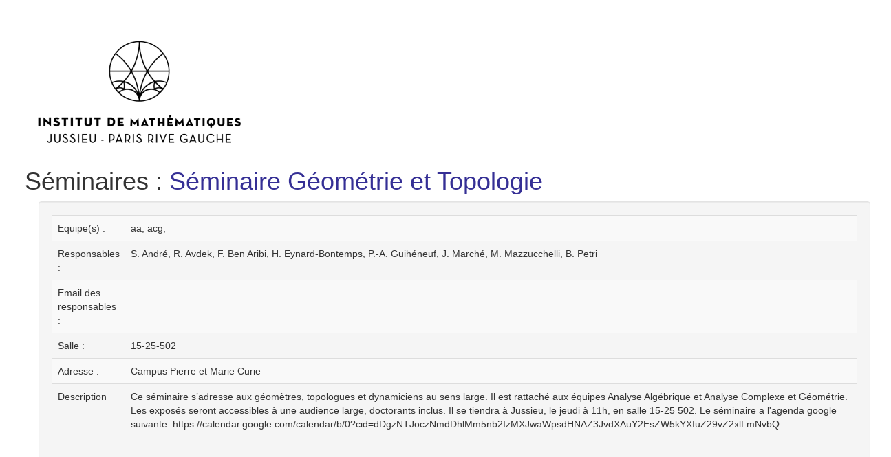

--- FILE ---
content_type: text/html; charset=UTF-8
request_url: https://www.imj-prg.fr/gestion/evenement/affSeance/9310
body_size: 2050
content:
<!DOCTYPE html>
<html lang="en">
  <head>
    <meta charset="utf-8">
    <meta http-equiv="X-UA-Compatible" content="IE=edge">
    <meta name="viewport" content="width=device-width, initial-scale=1">
    <meta name="description" content="">
    <meta name="author" content="">
    <link rel="icon" href="https://www.imj-prg.fr/favicon.ico">
    <title> Gestion des événements de l'IMJ-PRG  </title>
    <link href="//maxcdn.bootstrapcdn.com/bootstrap/3.3.0/css/bootstrap.min.css" rel="stylesheet" id="bootstrap-css">
    <link href="https://www.imj-prg.fr/css/perso.css" rel="stylesheet">

  	<script src="https://ajax.googleapis.com/ajax/libs/jquery/1.11.3/jquery.min.js"></script>
  </head>

  <body>
    <div class="row">
      <div class="col-md-8 ">	<img src="/gestion/images/Logo-imj-prg-250.png" >
    		<h1 class="titrePrincipal"> Séminaires
  : <a href='/gestion/evenement/affEvenement/77'>Séminaire Géométrie et Topologie</a>  </h1>
      </div>
      
    </div>
  <div class="container-fluid ">
  
     
  
<script type="text/x-mathjax-config">
MathJax.Hub.Config({
  tex2jax: {inlineMath: [['$','$'], ['\\(','\\)']]}
});
</script>
<script src='https://cdnjs.cloudflare.com/ajax/libs/mathjax/2.7.5/MathJax.js?config=TeX-MML-AM_CHTML' async></script>


<script src="/gestion/js/bootstrap-datepicker.js"></script>
<script src="/gestion/js/collection-widget.js"></script>
<script src="/gestion/js/autocomplete-orateur.js"></script>
<script>
    var loader = "/gestion/images/loader-small.gif";
    var ROOT_URL = "https://www.imj-prg.fr/gestion/evenement/admin/";
</script>

 <div class="well">


	<table  class="table table-striped">
  <tr>

  <td>Equipe(s) :</td><td>     	aa,
    	    	acg,
    	 </td></tr>
	  <tr><td>Responsables :</td><td>S. André, R. Avdek, F. Ben Aribi, H. Eynard-Bontemps, P.-A. Guihéneuf, J. Marché, M. Mazzucchelli, B. Petri</td></tr>
	  <tr><td>Email des responsables :</td><td> </td></tr>

	  <tr><td>Salle :</td><td> 15-25-502</td></tr>
	  <tr><td>Adresse :</td><td>Campus Pierre et Marie Curie</td></tr>
      
	  <tr><td>Description</td><td> <p>Ce s&eacute;minaire s&rsquo;adresse aux g&eacute;om&egrave;tres, topologues et dynamiciens au sens large. Il est rattach&eacute; aux &eacute;quipes Analyse Alg&eacute;brique et Analyse Complexe et G&eacute;om&eacute;trie. Les expos&eacute;s seront accessibles &agrave; une audience large, doctorants inclus. Il se tiendra &agrave; Jussieu, le jeudi &agrave; 11h, en salle 15-25 502. Le s&eacute;minaire a l&#39;agenda google suivante: https://calendar.google.com/calendar/b/0?cid=dDgzNTJoczNmdDhlMm5nb2IzMXJwaWpsdHNAZ3JvdXAuY2FsZW5kYXIuZ29vZ2xlLmNvbQ</p> </td></tr>

   </table></div>
  <hr>



  <div class="well">
<table class="table table-striped">
<tr><td> Orateur(s)</td><td>	Jeffrey Danciger - ,
	  </td></tr>
	<tr><td> Titre </td><td>Affine geometry and the Auslander Conjecture</td></tr>
	<tr><td> Date</td><td>25/05/2023</td></tr>
	<tr><td> Horaire</td><td>11:00 à 12:00</td></tr>
	
  <tr><td><a href='/gestion/evenement/ical/9310.ics'>
    <img src='https://www.imj-prg.fr/images/ical.png'></a>
	</td></tr>
    <tr><td> Diffusion </td><td><a href=""></a></td></tr>
	<tr><td> Résume</td><td><p style="margin-left:0; margin-right:0">The Auslander Conjecture is an analogue of Bieberbach&rsquo;s theory of Euclidean crystallographic groups in the setting of affine geometry.&nbsp; It predicts that a complete affine manifold (a manifold equipped with a complete torsion-free flat affine connection) which is compact must have virtually solvable fundamental group. The conjecture is known up to dimension six, but is known to fail if the compactness assumption is removed, even in low dimensions. We discuss some history of this conjecture, give some basic examples, and then survey some recent advances in the study of non-compact complete affine manifolds with non-solvable fundamental group.</p>

<p style="margin-left:0; margin-right:0">Tools from the deformation theory of pseudo-Riemannian hyperbolic manifolds and also from higher Teichmuller theory will enter the picture.</p></td></tr>
	<tr><td> Salle</td><td>15-25-502</td></tr>
	<tr> <td>Adresse</td><td>Campus Pierre et Marie Curie</td></tr>

</table>

</div>


</div>
<div class="row">
	<div class="col-sm-3">
		<div class="container">
		&copy; IMJ-PRG
		</div>
	</div>
</div>
    <script src="https://www.imj-prg.fr/bootstrap/js/bootstrap.min.js"></script>

  </body>
</html>


--- FILE ---
content_type: text/css
request_url: https://www.imj-prg.fr/css/perso.css
body_size: 199
content:

body {
  padding-top: 50px;
  padding-bottom: 20px;
  font-family: "Open Sans",sans-serif;
}
td, th {
	padding:3px 5px;
}
h1.titrePrincipal {
  margin-left: 1.0em;
}

.container-fluid {
	padding-left:4.0em;
}
a{
	color: #352F95;
}

a:hover, a:focus{
	color: #352F95;
}



--- FILE ---
content_type: text/javascript
request_url: https://www.imj-prg.fr/gestion/js/collection-widget.js
body_size: 1360
content:
// collection-widget.js
jQuery(document).ready(function () {
    jQuery('.add-another-collection-widget').click(function (e) {
        var list = jQuery(jQuery(this).attr('data-list'));
        // Try to find the counter of the list or use the length of the list
        var counter = list.data('widget-counter') | list.children().length;

        // grab the prototype template
        var newWidget = list.attr('data-prototype');
        // replace the "__name__" used in the id and name of the prototype
        // with a number that's unique to your emails
        // end name attribute looks like name="contact[emails][2]"
        newWidget = newWidget.replace(/__name__/g, counter);
		
        // Increase the counter
        counter++;
        // And store it, the length cannot be used if deleting widgets is allowed
        list.data('widget-counter', counter);

        // create a new list element and add it to the list
        var newElem = jQuery(list.attr('data-widget-tags')).html(newWidget);
        newElem.appendTo(list);
    });
	// ****************************************************
	jQuery('.supp-collection-widget').click(function (e) {
		
		var num = $(this).val();
		var formOra= '#form_orateurs_'+num;
		var noOrateur = $(formOra+'_id').val();
		var seance = $('#idseance').val();
		$('#match').html('<img src="' + window.loader + '" />'); // Loader icon apprears in the <div id="match"></div>
		var data = {noOrateur: noOrateur, seance: seance }; // We pass input argument in Ajax
	

		$.ajax({
			type: "POST",
			url:  ROOT_URL +"ajax/suppLienOrateur",
			data: data, // Send dataFields var
			dataType: 'json', // json method
			timeout: 3000,
			success: function(response){ // If success
				$(formOra).remove();
				$('#supp-collection-widget'+num).remove();
				$('#match').text('suppression effectuée ' );
			 },
			 error: function() { // if error
				$('#match').text('Problème sup! '+noOrateur+ " " + seance);
			 }
		});
	});
  // ****************************************************


});
function ajoutEquipeWidget( event){


   var numEvenement = $('#idEvenement').val();
   var idEquipe= $('#selAjoutEquipe').val();
   var nomEquipe  = $("#selAjoutEquipe option:selected").text();

   $('#match').html('<img src="' + window.loader + '" />'); // Loader icon apprears in the <div id="match"></div>
   var data = {numEvenement: numEvenement, idEquipe: idEquipe }; // We pass input argument in Ajax

   $.ajax({
     type: "POST",
     url: ROOT_URL + "ajax/ajoutLienEquipe",
     data: data, // Send dataFields var
     dataType: 'json', // json method
     timeout: 3000,
        success: function(response){ // If success
          $('#equipe-fields-list').append('<li id="champEquipe'+idEquipe +'">'+ nomEquipe+'   <button type="button" class="supp-equipe-widget" value="'+ idEquipe+'">Supprimer équipe</button></li> ' );
      //    $(formOra).remove();
      //    $('#supp-collection-widget'+num).remove();
          $('#match').text('ajout effectuée ' );
        },
        error: function() { // if error
          $('#match').text('Problème! ');
        }
      });

}
  // ****************************************************
function suppEquipeWidget( event){
	
	alert("Suppression de l'équipe pour ce séminaire");
	var idEquipe = $(this).val();
  var numEvenement = $('#idEvenement').val();

 // var formOra= '#form_orateurs_'+num;
 // var noOrateur = $(formOra+'_id').val();
 // var seance = $('#idseance').val();
  $('#match').html('<img src="' + window.loader + '" />'); // Loader icon apprears in the <div id="match"></div>
  var data = {numEvenement: numEvenement, idEquipe: idEquipe }; // We pass input argument in Ajax

  $.ajax({
    type: "POST",
    url: ROOT_URL + "ajax/suppLienEquipe",
    data: data, // Send dataFields var
    dataType: 'json', // json method
    timeout: 3000,
       success: function(response){ // If success


         $('#champEquipe'+idEquipe).remove();
         $('#match').text('suppression effectuée ' );
       },
       error: function() { // if error
         $('#match').text('Problème! ');
       }
     });

}
  // ****************************************************
function ajoutElement(event){

        var list = jQuery(jQuery(this).attr('data-list'));
        // Try to find the counter of the list or use the length of the list
        var counter = list.data('widget-counter') | list.children().length;

        // grab the prototype template
        var newWidget = list.attr('data-prototype');
        // replace the "__name__" used in the id and name of the prototype
        // with a number that's unique to your emails
        // end name attribute looks like name="contact[emails][2]"
        newWidget = newWidget.replace(/__name__/g, counter);
        // Increase the counter
        counter++;
        // And store it, the length cannot be used if deleting widgets is allowed
        list.data('widget-counter', counter);

        // create a new list element and add it to the list
        var newElem = jQuery(list.attr('data-widget-tags')).html(newWidget);
        newElem.appendTo(list);
}
